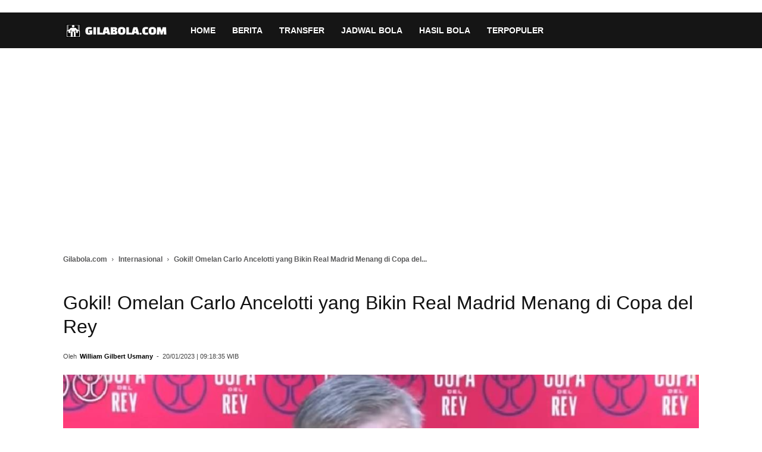

--- FILE ---
content_type: text/html; charset=UTF-8
request_url: https://gilabola.com/internasional/gokil-omelan-carlo-ancelotti-yang-bikin-real-madrid-menang-di-copa-del-rey/
body_size: 18291
content:
<!DOCTYPE html><html lang="id-ID"><head><meta http-equiv="Content-Security-Policy" content="upgrade-insecure-requests"><meta charset="UTF-8" /><meta name="viewport" content="width=device-width, initial-scale=1.0"><title>Gokil! Omelan Carlo Ancelotti yang Bikin Real Madrid Menang di Copa del Rey</title><meta name="google-site-verification" content="FmxEUQwPY48NE8hpIuTvW5ZSY6Ba4cQoICzs8uM0c6s" /><meta name="p:domain_verify" content="c07abaec0923e31184ef606f03cd731b"/><link rel="preload" as="image" href="https://gilabola.com/wp-content/uploads/2023/01/Konferensi-Pers-Carlo-Ancelotti-Usai-Real-Madrid-Menang-Atas-Villarreal.jpg" fetchpriority="high"><meta property="og:image" content="https://gilabola.com/wp-content/uploads/2023/01/Konferensi-Pers-Carlo-Ancelotti-Usai-Real-Madrid-Menang-Atas-Villarreal.jpg" /><link rel="icon" type="image/png" href="https://gilabola.com/wp-content/uploads/2026/01/Gilabola-Icon.png"><link rel="apple-touch-icon-precomposed" sizes="76x76" href="https://gilabola.com/wp-content/uploads/2024/12/gilabola-76x76-1.png"/><link rel="apple-touch-icon-precomposed" sizes="120x120" href="https://gilabola.com/wp-content/uploads/2024/12/gilabola-120x120-1.png"/><link rel="apple-touch-icon-precomposed" sizes="152x152" href="https://gilabola.com/wp-content/uploads/2024/12/gilabola-152x152-1.png"/><link rel="apple-touch-icon-precomposed" sizes="114x114" href="https://gilabola.com/wp-content/uploads/2024/12/gilabola-114x114-1.png"/><link rel="apple-touch-icon-precomposed" sizes="144x144" href="https://gilabola.com/wp-content/uploads/2024/12/gilabola-144x144-1.png"/><meta name="description" content="Gila Bola - Keberhasilan Real Madrid bisa mengatasi 16 besar Copa del Rey rupanya karena Carlo Ancelotti marah-marah dulu. Don Carlo puas ocehannya bisa"/><meta name="robots" content="max-snippet:-1, max-image-preview:large, max-video-preview:-1"/><meta property="og:locale" content="id_ID" /><meta property="og:type" content="article" /><meta property="og:title" content="Gokil! Omelan Carlo Ancelotti yang Bikin Real Madrid Menang di Copa del Rey" /><meta property="og:description" content="Gila Bola - Keberhasilan Real Madrid bisa mengatasi 16 besar Copa del Rey rupanya karena Carlo Ancelotti marah-marah dulu. Don Carlo puas ocehannya bisa" /><meta property="og:site_name" content="Gilabola.com" /><meta property="article:publisher" content="https://www.facebook.com/gilabolacom/" /><meta property="article:author" content="https://www.facebook.com/willigilbert/" /><meta property="article:tag" content="Carlo Ancelotti" /><meta property="article:tag" content="Copa del Rey" /><meta property="article:tag" content="Real Madrid" /><meta property="article:tag" content="Villarreal" /><meta property="article:section" content="Internasional" /><meta property="article:published_time" content="2023-01-20T09:18:35+07:00" /><meta property="fb:app_id" content="264887303905874" /><meta property="og:image" content="https://gilabola.com/wp-content/uploads/2023/01/Konferensi-Pers-Carlo-Ancelotti-Usai-Real-Madrid-Menang-Atas-Villarreal.jpg" /><meta property="og:image:secure_url" content="https://gilabola.com/wp-content/uploads/2023/01/Konferensi-Pers-Carlo-Ancelotti-Usai-Real-Madrid-Menang-Atas-Villarreal.jpg" /><meta property="og:image:width" content="1200" /><meta property="og:image:height" content="700" /><meta name="twitter:card" content="summary_large_image" /><meta name="twitter:description" content="Gila Bola - Keberhasilan Real Madrid bisa mengatasi 16 besar Copa del Rey rupanya karena Carlo Ancelotti marah-marah dulu. Don Carlo puas ocehannya bisa" /><meta name="twitter:title" content="Gokil! Omelan Carlo Ancelotti yang Bikin Real Madrid Menang di Copa del Rey" /><meta name="twitter:site" content="@gilabolacom" /><meta name="twitter:image" content="https://gilabola.com/wp-content/uploads/2023/01/Konferensi-Pers-Carlo-Ancelotti-Usai-Real-Madrid-Menang-Atas-Villarreal.jpg" /><meta name="twitter:creator" content="@WilliGilbert" /> <script type='application/ld+json' class='yoast-schema-graph yoast-schema-graph--main'>{"@context":"https://schema.org","@graph":[{"@type":"Organization","@id":"https://gilabola.com/#organization","name":"Gilabola.com","url":"https://gilabola.com/","sameAs":["https://www.facebook.com/gilabolacom/","https://www.instagram.com/gilabolacom/","https://www.linkedin.com/company/gilabola-com","https://www.youtube.com/channel/UCufyDuk3-ycb3u_dSOwD5hg","https://twitter.com/gilabolacom"],"logo":{"@type":"ImageObject","@id":"https://gilabola.com/#logo","inLanguage":"id-ID","url":"https://gilabola.com/wp-content/uploads/2024/08/gilabolacom-600x60-1.png","width":600,"height":60,"caption":"Gilabola.com"},"image":{"@id":"https://gilabola.com/#logo"}},{"@type":"WebSite","@id":"https://gilabola.com/#website","url":"https://gilabola.com/","name":"Gilabola.com","inLanguage":"id-ID","description":"Berita Bola Terbaru Hari Ini, Jadwal, Prediksi dan Hasil Pertandingan","publisher":{"@id":"https://gilabola.com/#organization"}},{"@type":"ImageObject","@id":"https://gilabola.com/internasional/gokil-omelan-carlo-ancelotti-yang-bikin-real-madrid-menang-di-copa-del-rey/#primaryimage","inLanguage":"id-ID","url":"https://gilabola.com/wp-content/uploads/2023/01/Konferensi-Pers-Carlo-Ancelotti-Usai-Real-Madrid-Menang-Atas-Villarreal.jpg","width":1200,"height":700,"caption":"Gokil! Omelan Carlo Ancelotti yang Bikin Real Madrid Menang di Copa del Rey"},{"@type":"WebPage","@id":"https://gilabola.com/internasional/gokil-omelan-carlo-ancelotti-yang-bikin-real-madrid-menang-di-copa-del-rey/#webpage","url":"https://gilabola.com/internasional/gokil-omelan-carlo-ancelotti-yang-bikin-real-madrid-menang-di-copa-del-rey/","name":"Gokil! Omelan Carlo Ancelotti yang Bikin Real Madrid Menang di Copa del Rey","isPartOf":{"@id":"https://gilabola.com/#website"},"inLanguage":"id-ID","primaryImageOfPage":{"@id":"https://gilabola.com/internasional/gokil-omelan-carlo-ancelotti-yang-bikin-real-madrid-menang-di-copa-del-rey/#primaryimage"},"datePublished":"2023-01-20T09:18:35+07:00","dateModified":"2023-01-20T09:18:35+07:00","description":"Gila Bola - Keberhasilan Real Madrid bisa mengatasi 16 besar Copa del Rey rupanya karena Carlo Ancelotti marah-marah dulu. Don Carlo puas ocehannya bisa","breadcrumb":{"@id":"https://gilabola.com/internasional/gokil-omelan-carlo-ancelotti-yang-bikin-real-madrid-menang-di-copa-del-rey/#breadcrumb"},"potentialAction":[{"@type":"ReadAction","target":["https://gilabola.com/internasional/gokil-omelan-carlo-ancelotti-yang-bikin-real-madrid-menang-di-copa-del-rey/"]}]},{"@type":"BreadcrumbList","@id":"https://gilabola.com/internasional/gokil-omelan-carlo-ancelotti-yang-bikin-real-madrid-menang-di-copa-del-rey/#breadcrumb","itemListElement":[{"@type":"ListItem","position":1,"item":{"@type":"WebPage","@id":"https://gilabola.com/","url":"https://gilabola.com/","name":"Home"}},{"@type":"ListItem","position":2,"item":{"@type":"WebPage","@id":"https://gilabola.com/internasional/","url":"https://gilabola.com/internasional/","name":"Internasional"}},{"@type":"ListItem","position":3,"item":{"@type":"WebPage","@id":"https://gilabola.com/internasional/gokil-omelan-carlo-ancelotti-yang-bikin-real-madrid-menang-di-copa-del-rey/","url":"https://gilabola.com/internasional/gokil-omelan-carlo-ancelotti-yang-bikin-real-madrid-menang-di-copa-del-rey/","name":"Gokil! Omelan Carlo Ancelotti yang Bikin Real Madrid Menang di Copa del Rey"}}]},{"@type":"NewsArticle","@id":"https://gilabola.com/internasional/gokil-omelan-carlo-ancelotti-yang-bikin-real-madrid-menang-di-copa-del-rey/#article","isPartOf":{"@id":"https://gilabola.com/internasional/gokil-omelan-carlo-ancelotti-yang-bikin-real-madrid-menang-di-copa-del-rey/#webpage"},"author":{"@id":"https://gilabola.com/#/schema/person/3649c8ed23acc03e158ba631d3c60fc4"},"headline":"Gokil! Omelan Carlo Ancelotti yang Bikin Real Madrid Menang di Copa del Rey","datePublished":"2023-01-20T09:18:35+07:00","dateModified":"2023-01-20T09:18:35+07:00","commentCount":0,"mainEntityOfPage":{"@id":"https://gilabola.com/internasional/gokil-omelan-carlo-ancelotti-yang-bikin-real-madrid-menang-di-copa-del-rey/#webpage"},"publisher":{"@id":"https://gilabola.com/#organization"},"image":{"@id":"https://gilabola.com/internasional/gokil-omelan-carlo-ancelotti-yang-bikin-real-madrid-menang-di-copa-del-rey/#primaryimage"},"keywords":"Carlo Ancelotti,Copa del Rey,Real Madrid,Villarreal","articleSection":"Internasional","inLanguage":"id-ID","copyrightYear":"2023","copyrightHolder":{"@id":"https://gilabola.com/#organization"}},{"@type":["Person"],"@id":"https://gilabola.com/#/schema/person/3649c8ed23acc03e158ba631d3c60fc4","name":"William Gilbert Usmany","image":{"@type":"ImageObject","@id":"https://gilabola.com/#authorlogo","inLanguage":"id-ID","url":"https://secure.gravatar.com/avatar/aa90d78de21765b6ceb9b8e92e30f35a?s=96&d=mm&r=g","caption":"William Gilbert Usmany"},"description":"William Gilbert Usmany adalah seorang jurnalis yang telah berpengalaman lebih dari 12 tahun di bidang jurnalisme dengan spesialisasi dalam sepak bola Eropa. Karya jurnalistiknya seringkali memberikan pandangan yang mendalam serta memiliki kemampuan untuk mengambil sudut pandang yang berbeda dalam melihat sebuah pertandingan.","sameAs":["https://www.facebook.com/willigilbert/","https://www.instagram.com/williamgilbertusmany/","https://www.linkedin.com/in/williamgilbertusmany20/","https://twitter.com/https://twitter.com/WilliGilbert"]}]}</script> <link rel="alternate" type="application/rss+xml" title="Gilabola.com &raquo; Feed" href="https://gilabola.com/feed/" /><link rel="alternate" type="application/rss+xml" title="Gilabola.com &raquo; Umpan Komentar" href="https://gilabola.com/comments/feed/" /><link rel="canonical" href="https://gilabola.com/internasional/gokil-omelan-carlo-ancelotti-yang-bikin-real-madrid-menang-di-copa-del-rey/" /><link rel='stylesheet' id='td-theme-css'  href='https://gilabola.com/wp-content/cache/autoptimize/css/autoptimize_single_a78f53478c03d5eb6bae0810d2b274c6.css' type='text/css' media='all' /><link rel='stylesheet' id='td-theme-demo-style-css'  href='https://gilabola.com/wp-content/cache/autoptimize/css/autoptimize_single_8fe9513c8bc326ec17907e75dba9b67a.css' type='text/css' media='all' /> <script defer type='text/javascript' src='https://gilabola.com/wp-content/cache/autoptimize/js/autoptimize_single_49edccea2e7ba985cadc9ba0531cbed1.js' id="jquery-core-js"></script> <script defer type='text/javascript' src='https://gilabola.com/wp-includes/js/jquery/jquery-migrate.min.js' id="jquery-migrate-js"></script> <link rel='shortlink' href='https://gilabola.com/?p=932074' /><link rel="alternate" type="application/json+oembed" href="https://gilabola.com/wp-json/oembed/1.0/embed?url=https%3A%2F%2Fgilabola.com%2Finternasional%2Fgokil-omelan-carlo-ancelotti-yang-bikin-real-madrid-menang-di-copa-del-rey%2F" /><link rel="alternate" type="text/xml+oembed" href="https://gilabola.com/wp-json/oembed/1.0/embed?url=https%3A%2F%2Fgilabola.com%2Finternasional%2Fgokil-omelan-carlo-ancelotti-yang-bikin-real-madrid-menang-di-copa-del-rey%2F&#038;format=xml" /> <!--[if lt IE 9]><script src="https://cdnjs.cloudflare.com/ajax/libs/html5shiv/3.7.3/html5shiv.js"></script><![endif]--><link rel="manifest" href="/manifest.json"><meta name="theme-color" content="#cc0000"><link rel="amphtml" href="https://gilabola.com/internasional/gokil-omelan-carlo-ancelotti-yang-bikin-real-madrid-menang-di-copa-del-rey/amp/">  <script defer src="[data-uri]"></script> <style>.td-header-wrap .black-menu .sf-menu>.current-menu-item>a,.td-header-wrap .black-menu .sf-menu>.current-menu-ancestor>a,.td-header-wrap .black-menu .sf-menu>.current-category-ancestor>a,.td-header-wrap .black-menu .sf-menu>li>a:hover,.td-header-wrap .black-menu .sf-menu>.sfHover>a,.td-header-style-12 .td-header-menu-wrap-full,.sf-menu>.current-menu-item>a:after,.sf-menu>.current-menu-ancestor>a:after,.sf-menu>.current-category-ancestor>a:after,.sf-menu>li:hover>a:after,.sf-menu>.sfHover>a:after,.td-header-style-12 .td-affix,.header-search-wrap .td-drop-down-search:after,.header-search-wrap .td-drop-down-search .btn:hover,input[type=submit]:hover,.td-read-more a,.td-post-category:hover,.td-grid-style-1.td-hover-1 .td-big-grid-post:hover .td-post-category,.td-grid-style-5.td-hover-1 .td-big-grid-post:hover .td-post-category,.td_top_authors .td-active .td-author-post-count,.td_top_authors .td-active .td-author-comments-count,.td_top_authors .td_mod_wrap:hover .td-author-post-count,.td_top_authors .td_mod_wrap:hover .td-author-comments-count,.td-404-sub-sub-title a:hover,.td-search-form-widget .wpb_button:hover,.td-rating-bar-wrap div,.td_category_template_3 .td-current-sub-category,.dropcap,.td_wrapper_video_playlist .td_video_controls_playlist_wrapper,.wpb_default,.wpb_default:hover,.td-left-smart-list:hover,.td-right-smart-list:hover,.woocommerce-checkout .woocommerce input.button:hover,.woocommerce-page .woocommerce a.button:hover,.woocommerce-account div.woocommerce .button:hover,#bbpress-forums button:hover,.bbp_widget_login .button:hover,.td-footer-wrapper .td-post-category,.td-footer-wrapper .widget_product_search input[type=submit]:hover,.woocommerce .product a.button:hover,.woocommerce .product #respond input#submit:hover,.woocommerce .checkout input#place_order:hover,.woocommerce .woocommerce.widget .button:hover,.single-product .product .summary .cart .button:hover,.woocommerce-cart .woocommerce table.cart .button:hover,.woocommerce-cart .woocommerce .shipping-calculator-form .button:hover,.td-next-prev-wrap a:hover,.td-load-more-wrap a:hover,.td-post-small-box a:hover,.page-nav .current,.page-nav:first-child>div,.td_category_template_8 .td-category-header .td-category a.td-current-sub-category,.td_category_template_4 .td-category-siblings .td-category a:hover,#bbpress-forums .bbp-pagination .current,#bbpress-forums #bbp-single-user-details #bbp-user-navigation li.current a,.td-theme-slider:hover .slide-meta-cat a,a.vc_btn-black:hover,.td-trending-now-wrapper:hover .td-trending-now-title,.td-scroll-up,.td-smart-list-button:hover,.td-weather-information:before,.td-weather-week:before,.td_block_exchange .td-exchange-header:before,.td_block_big_grid_9.td-grid-style-1 .td-post-category,.td_block_big_grid_9.td-grid-style-5 .td-post-category,.td-grid-style-6.td-hover-1 .td-module-thumb:after,.td-pulldown-syle-2 .td-subcat-dropdown ul:after,.td_block_template_9 .td-block-title:after,.td_block_template_15 .td-block-title:before,div.wpforms-container .wpforms-form div.wpforms-submit-container button[type=submit]{background-color:#3e4ea8}.td_block_template_4 .td-related-title .td-cur-simple-item:before{border-color:#3e4ea8 transparent transparent !important}.woocommerce .woocommerce-message .button:hover,.woocommerce .woocommerce-error .button:hover,.woocommerce .woocommerce-info .button:hover{background-color:#3e4ea8 !important}.td_block_template_4 .td-related-title .td-cur-simple-item,.td_block_template_3 .td-related-title .td-cur-simple-item,.td_block_template_9 .td-related-title:after{background-color:#3e4ea8}.woocommerce .product .onsale,.woocommerce.widget .ui-slider .ui-slider-handle{background:none #3e4ea8}.woocommerce.widget.widget_layered_nav_filters ul li a{background:none repeat scroll 0 0 #3e4ea8 !important}a,cite a:hover,.td_mega_menu_sub_cats .cur-sub-cat,.td-mega-span h3 a:hover,.td_mod_mega_menu:hover .entry-title a,.header-search-wrap .result-msg a:hover,.td-header-top-menu .td-drop-down-search .td_module_wrap:hover .entry-title a,.td-header-top-menu .td-icon-search:hover,.td-header-wrap .result-msg a:hover,.top-header-menu li a:hover,.top-header-menu .current-menu-item>a,.top-header-menu .current-menu-ancestor>a,.top-header-menu .current-category-ancestor>a,.td-social-icon-wrap>a:hover,.td-header-sp-top-widget .td-social-icon-wrap a:hover,.td-page-content blockquote p,.td-post-content blockquote p,.mce-content-body blockquote p,.comment-content blockquote p,.wpb_text_column blockquote p,.td_block_text_with_title blockquote p,.td_module_wrap:hover .entry-title a,.td-subcat-filter .td-subcat-list a:hover,.td-subcat-filter .td-subcat-dropdown a:hover,.td_quote_on_blocks,.dropcap2,.dropcap3,.td_top_authors .td-active .td-authors-name a,.td_top_authors .td_mod_wrap:hover .td-authors-name a,.td-post-next-prev-content a:hover,.author-box-wrap .td-author-social a:hover,.td-author-name a:hover,.td-author-url a:hover,.td_mod_related_posts:hover h3>a,.td-post-template-11 .td-related-title .td-related-left:hover,.td-post-template-11 .td-related-title .td-related-right:hover,.td-post-template-11 .td-related-title .td-cur-simple-item,.td-post-template-11 .td_block_related_posts .td-next-prev-wrap a:hover,.comment-reply-link:hover,.logged-in-as a:hover,#cancel-comment-reply-link:hover,.td-search-query,.td-category-header .td-pulldown-category-filter-link:hover,.td-category-siblings .td-subcat-dropdown a:hover,.td-category-siblings .td-subcat-dropdown a.td-current-sub-category,.widget a:hover,.td_wp_recentcomments a:hover,.archive .widget_archive .current,.archive .widget_archive .current a,.widget_calendar tfoot a:hover,.woocommerce a.added_to_cart:hover,.woocommerce-account .woocommerce-MyAccount-navigation a:hover,#bbpress-forums li.bbp-header .bbp-reply-content span a:hover,#bbpress-forums .bbp-forum-freshness a:hover,#bbpress-forums .bbp-topic-freshness a:hover,#bbpress-forums .bbp-forums-list li a:hover,#bbpress-forums .bbp-forum-title:hover,#bbpress-forums .bbp-topic-permalink:hover,#bbpress-forums .bbp-topic-started-by a:hover,#bbpress-forums .bbp-topic-started-in a:hover,#bbpress-forums .bbp-body .super-sticky li.bbp-topic-title .bbp-topic-permalink,#bbpress-forums .bbp-body .sticky li.bbp-topic-title .bbp-topic-permalink,.widget_display_replies .bbp-author-name,.widget_display_topics .bbp-author-name,.footer-text-wrap .footer-email-wrap a,.td-subfooter-menu li a:hover,.footer-social-wrap a:hover,a.vc_btn-black:hover,.td-smart-list-dropdown-wrap .td-smart-list-button:hover,.td_module_17 .td-read-more a:hover,.td_module_18 .td-read-more a:hover,.td_module_19 .td-post-author-name a:hover,.td-instagram-user a,.td-pulldown-syle-2 .td-subcat-dropdown:hover .td-subcat-more span,.td-pulldown-syle-2 .td-subcat-dropdown:hover .td-subcat-more i,.td-pulldown-syle-3 .td-subcat-dropdown:hover .td-subcat-more span,.td-pulldown-syle-3 .td-subcat-dropdown:hover .td-subcat-more i,.td-block-title-wrap .td-wrapper-pulldown-filter .td-pulldown-filter-display-option:hover,.td-block-title-wrap .td-wrapper-pulldown-filter .td-pulldown-filter-display-option:hover i,.td-block-title-wrap .td-wrapper-pulldown-filter .td-pulldown-filter-link:hover,.td-block-title-wrap .td-wrapper-pulldown-filter .td-pulldown-filter-item .td-cur-simple-item,.td_block_template_2 .td-related-title .td-cur-simple-item,.td_block_template_5 .td-related-title .td-cur-simple-item,.td_block_template_6 .td-related-title .td-cur-simple-item,.td_block_template_7 .td-related-title .td-cur-simple-item,.td_block_template_8 .td-related-title .td-cur-simple-item,.td_block_template_9 .td-related-title .td-cur-simple-item,.td_block_template_10 .td-related-title .td-cur-simple-item,.td_block_template_11 .td-related-title .td-cur-simple-item,.td_block_template_12 .td-related-title .td-cur-simple-item,.td_block_template_13 .td-related-title .td-cur-simple-item,.td_block_template_14 .td-related-title .td-cur-simple-item,.td_block_template_15 .td-related-title .td-cur-simple-item,.td_block_template_16 .td-related-title .td-cur-simple-item,.td_block_template_17 .td-related-title .td-cur-simple-item,.td-theme-wrap .sf-menu ul .td-menu-item>a:hover,.td-theme-wrap .sf-menu ul .sfHover>a,.td-theme-wrap .sf-menu ul .current-menu-ancestor>a,.td-theme-wrap .sf-menu ul .current-category-ancestor>a,.td-theme-wrap .sf-menu ul .current-menu-item>a,.td_outlined_btn{color:#3e4ea8}a.vc_btn-black.vc_btn_square_outlined:hover,a.vc_btn-black.vc_btn_outlined:hover,.td-mega-menu-page .wpb_content_element ul li a:hover,.td-theme-wrap .td-aj-search-results .td_module_wrap:hover .entry-title a,.td-theme-wrap .header-search-wrap .result-msg a:hover{color:#3e4ea8 !important}.td-next-prev-wrap a:hover,.td-load-more-wrap a:hover,.td-post-small-box a:hover,.page-nav .current,.page-nav:first-child>div,.td_category_template_8 .td-category-header .td-category a.td-current-sub-category,.td_category_template_4 .td-category-siblings .td-category a:hover,#bbpress-forums .bbp-pagination .current,.post .td_quote_box,.page .td_quote_box,a.vc_btn-black:hover,.td_block_template_5 .td-block-title>*,.td_outlined_btn{border-color:#3e4ea8}.td_wrapper_video_playlist .td_video_currently_playing:after{border-color:#3e4ea8 !important}.header-search-wrap .td-drop-down-search:before{border-color:transparent transparent #3e4ea8}.block-title>span,.block-title>a,.block-title>label,.widgettitle,.widgettitle:after,.td-trending-now-title,.td-trending-now-wrapper:hover .td-trending-now-title,.wpb_tabs li.ui-tabs-active a,.wpb_tabs li:hover a,.vc_tta-container .vc_tta-color-grey.vc_tta-tabs-position-top.vc_tta-style-classic .vc_tta-tabs-container .vc_tta-tab.vc_active>a,.vc_tta-container .vc_tta-color-grey.vc_tta-tabs-position-top.vc_tta-style-classic .vc_tta-tabs-container .vc_tta-tab:hover>a,.td_block_template_1 .td-related-title .td-cur-simple-item,.woocommerce .product .products h2:not(.woocommerce-loop-product__title),.td-subcat-filter .td-subcat-dropdown:hover .td-subcat-more,.td_3D_btn,.td_shadow_btn,.td_default_btn,.td_round_btn,.td_outlined_btn:hover{background-color:#3e4ea8}.woocommerce div.product .woocommerce-tabs ul.tabs li.active{background-color:#3e4ea8 !important}.block-title,.td_block_template_1 .td-related-title,.wpb_tabs .wpb_tabs_nav,.vc_tta-container .vc_tta-color-grey.vc_tta-tabs-position-top.vc_tta-style-classic .vc_tta-tabs-container,.woocommerce div.product .woocommerce-tabs ul.tabs:before{border-color:#3e4ea8}.td_block_wrap .td-subcat-item a.td-cur-simple-item{color:#3e4ea8}.td-grid-style-4 .entry-title{background-color:rgba(62,78,168,.7)}.block-title>span,.block-title>span>a,.block-title>a,.block-title>label,.widgettitle,.widgettitle:after,.td-trending-now-title,.td-trending-now-wrapper:hover .td-trending-now-title,.wpb_tabs li.ui-tabs-active a,.wpb_tabs li:hover a,.vc_tta-container .vc_tta-color-grey.vc_tta-tabs-position-top.vc_tta-style-classic .vc_tta-tabs-container .vc_tta-tab.vc_active>a,.vc_tta-container .vc_tta-color-grey.vc_tta-tabs-position-top.vc_tta-style-classic .vc_tta-tabs-container .vc_tta-tab:hover>a,.td_block_template_1 .td-related-title .td-cur-simple-item,.woocommerce .product .products h2:not(.woocommerce-loop-product__title),.td-subcat-filter .td-subcat-dropdown:hover .td-subcat-more,.td-weather-information:before,.td-weather-week:before,.td_block_exchange .td-exchange-header:before,.td-theme-wrap .td_block_template_3 .td-block-title>*,.td-theme-wrap .td_block_template_4 .td-block-title>*,.td-theme-wrap .td_block_template_7 .td-block-title>*,.td-theme-wrap .td_block_template_9 .td-block-title:after,.td-theme-wrap .td_block_template_10 .td-block-title:before,.td-theme-wrap .td_block_template_11 .td-block-title:before,.td-theme-wrap .td_block_template_11 .td-block-title:after,.td-theme-wrap .td_block_template_14 .td-block-title,.td-theme-wrap .td_block_template_15 .td-block-title:before,.td-theme-wrap .td_block_template_17 .td-block-title:before{background-color:#222}.woocommerce div.product .woocommerce-tabs ul.tabs li.active{background-color:#222 !important}.block-title,.td_block_template_1 .td-related-title,.wpb_tabs .wpb_tabs_nav,.vc_tta-container .vc_tta-color-grey.vc_tta-tabs-position-top.vc_tta-style-classic .vc_tta-tabs-container,.woocommerce div.product .woocommerce-tabs ul.tabs:before,.td-theme-wrap .td_block_template_5 .td-block-title>*,.td-theme-wrap .td_block_template_17 .td-block-title,.td-theme-wrap .td_block_template_17 .td-block-title:before{border-color:#222}.td-theme-wrap .td_block_template_4 .td-block-title>*:before,.td-theme-wrap .td_block_template_17 .td-block-title:after{border-color:#222 transparent transparent}.td-theme-wrap .td_block_template_4 .td-related-title .td-cur-simple-item:before{border-color:#222 transparent transparent !important}.td-header-wrap .td-header-top-menu-full,.td-header-wrap .top-header-menu .sub-menu{background-color:#2e7d32}.td-header-style-8 .td-header-top-menu-full{background-color:transparent}.td-header-style-8 .td-header-top-menu-full .td-header-top-menu{background-color:#2e7d32;padding-left:15px;padding-right:15px}.td-header-wrap .td-header-top-menu-full .td-header-top-menu,.td-header-wrap .td-header-top-menu-full{border-bottom:none}.td-header-top-menu,.td-header-top-menu a,.td-header-wrap .td-header-top-menu-full .td-header-top-menu,.td-header-wrap .td-header-top-menu-full a,.td-header-style-8 .td-header-top-menu,.td-header-style-8 .td-header-top-menu a,.td-header-top-menu .td-drop-down-search .entry-title a{color:#fff}.top-header-menu .current-menu-item>a,.top-header-menu .current-menu-ancestor>a,.top-header-menu .current-category-ancestor>a,.top-header-menu li a:hover,.td-header-sp-top-widget .td-icon-search:hover{color:#000}.td-header-wrap .td-header-sp-top-widget .td-icon-font,.td-header-style-7 .td-header-top-menu .td-social-icon-wrap .td-icon-font{color:#fff}.td-header-wrap .td-header-sp-top-widget i.td-icon-font:hover{color:#000}.sf-menu>.current-menu-item>a:after,.sf-menu>.current-menu-ancestor>a:after,.sf-menu>.current-category-ancestor>a:after,.sf-menu>li:hover>a:after,.sf-menu>.sfHover>a:after,.td_block_mega_menu .td-next-prev-wrap a:hover,.td-mega-span .td-post-category:hover,.td-header-wrap .black-menu .sf-menu>li>a:hover,.td-header-wrap .black-menu .sf-menu>.current-menu-ancestor>a,.td-header-wrap .black-menu .sf-menu>.sfHover>a,.header-search-wrap .td-drop-down-search:after,.header-search-wrap .td-drop-down-search .btn:hover,.td-header-wrap .black-menu .sf-menu>.current-menu-item>a,.td-header-wrap .black-menu .sf-menu>.current-menu-ancestor>a,.td-header-wrap .black-menu .sf-menu>.current-category-ancestor>a{background-color:#b71319}.td_block_mega_menu .td-next-prev-wrap a:hover{border-color:#b71319}.header-search-wrap .td-drop-down-search:before{border-color:transparent transparent #b71319}.td_mega_menu_sub_cats .cur-sub-cat,.td_mod_mega_menu:hover .entry-title a,.td-theme-wrap .sf-menu ul .td-menu-item>a:hover,.td-theme-wrap .sf-menu ul .sfHover>a,.td-theme-wrap .sf-menu ul .current-menu-ancestor>a,.td-theme-wrap .sf-menu ul .current-category-ancestor>a,.td-theme-wrap .sf-menu ul .current-menu-item>a{color:#b71319}.td-footer-wrapper:before{background-image:url('https://gilabola.com/wp-content/uploads/2023/09/background-footer.png')}.td-footer-wrapper:before{background-repeat:repeat}.td-footer-wrapper:before{background-size:contain}.td-footer-wrapper:before{opacity:1}ul.sf-menu>.td-menu-item>a,.td-theme-wrap .td-header-menu-social{text-transform:none}.entry-crumbs a,.entry-crumbs span,#bbpress-forums .bbp-breadcrumb a,#bbpress-forums .bbp-breadcrumb .bbp-breadcrumb-current{font-size:12px;font-weight:700}</style> <script defer data-type="lazy" data-src="https://www.googletagmanager.com/gtag/js?id=G-9W3VTH23ZG"></script> <script defer src="[data-uri]"></script><link rel="icon" href="https://gilabola.com/wp-content/uploads/2023/07/cropped-gilabola-512x512-1-1-32x32.png" sizes="32x32" /><link rel="icon" href="https://gilabola.com/wp-content/uploads/2023/07/cropped-gilabola-512x512-1-1-192x192.png" sizes="192x192" /><link rel="apple-touch-icon" href="https://gilabola.com/wp-content/uploads/2023/07/cropped-gilabola-512x512-1-1-180x180.png" /><meta name="msapplication-TileImage" content="https://gilabola.com/wp-content/uploads/2023/07/cropped-gilabola-512x512-1-1-270x270.png" /><style>.td_module_wrap .td-module-thumb img{opacity:1 !important;visibility:visible !important;display:block !important;animation:none !important;max-width:100%;height:auto;object-fit:cover !important;background-color:#f0f0f0}.td-main-content-wrap{min-height:800px !important}.td-module-thumb{width:100px;height:70px;overflow:hidden}.listxyz{padding:8px;padding-left:0;border-bottom:1px solid #000}.listxyz a{color:#00f}.td-post-sub-title{font-weight:700}table{font-size:14px;margin-left:auto;margin-right:auto;border-collapse:collapse}table th{font-size:14px;font-weight:700;border:1px solid #999;padding:0 5px}table td{border:1px solid #999;padding:5px}.sf-with-ul{height:60px}.td-cat-list li{line-height:24px}.td-cat-label span{font-weight:600}.section-title a{display:inline-flex;align-items:center;gap:6px;font-weight:700;font-size:20px;color:#222;text-decoration:none}.list-tag{display:flex;flex-wrap:wrap;gap:10px;margin-top:10px}.awan-tag a{display:inline-block;padding:8px 14px;background:#f4f4f4;border-radius:8px;font-size:14px;color:#333;text-decoration:none;border:1px solid #ddd;transition:.2s ease;white-space:nowrap}.awan-tag a:hover{background:#e0e0e0;border-color:#bbb}.ad-wrapper-fixed{display:flex;justify-content:center;align-items:center;width:300px;height:250px;margin:15px auto;overflow:hidden;background-color:#f0f0f0;contain:strict}.iklan-atas-artikel{display:block;text-align:center;min-height:280px;margin-bottom:20px;background-color:#f9f9f9}@media (max-width:768px){.iklan-atas-artikel{min-height:250px}.td-main-content-wrap{min-height:500px !important}}.cta-kategori-box{background:#f9f9f9;border-left:5px solid #e31e24;padding:15px 20px;margin:30px 0;display:flex;align-items:center;border-radius:4px}.baca-juga-container{background:#fff;border:1px solid #eee;border-left:5px solid #333;padding:20px;margin:30px 0;border-radius:4px}.box-baca-bola a{color:#e31e24 !important;font-weight:600;font-size:16px}.td-featured-image-rec{aspect-ratio:1200/800;overflow:hidden}</style><link rel="preconnect" href="https://fonts.gstatic.com" crossorigin><link rel="preload" as="script" href="https://gilabola.com/wp-includes/js/jquery/jquery.js?ver=1.12.4-wp"><link rel="preload" as="script" href="https://gilabola.com/wp-includes/js/jquery/jquery-migrate.min.js?ver=1.4.1"></head><body data-rsssl=1 class="post-template-default single single-post postid-932074 single-format-standard gokil-omelan-carlo-ancelotti-yang-bikin-real-madrid-menang-di-copa-del-rey global-block-template-1 td-sport-stack td-full-layout"><div class="td-scroll-up"><i class="td-icon-menu-up"></i></div><div class="td-menu-background"></div><div id="td-mobile-nav"><div class="td-mobile-container"><div class="td-mobile-content"><div class="menu-main-menu-container"><ul id="menu-main-menu" class="td-mobile-main-menu"><li id="menu-item-1007098" class="menu-item menu-item-type-post_type menu-item-object-page menu-item-home menu-item-first menu-item-1007098"><a href="https://gilabola.com/">HOME</a></li><li id="menu-item-1061492" class="menu-item menu-item-type-custom menu-item-object-custom menu-item-has-children menu-item-1061492"><a href="https://gilabola.com/berita-terbaru/">BERITA<i class="td-icon-menu-right td-element-after"></i></a><ul class="sub-menu"><li id="menu-item-937997" class="menu-item menu-item-type-taxonomy menu-item-object-category current-post-ancestor current-menu-parent current-post-parent menu-item-937997"><a href="https://gilabola.com/internasional/">Internasional</a></li><li id="menu-item-937996" class="menu-item menu-item-type-taxonomy menu-item-object-category menu-item-937996"><a href="https://gilabola.com/inggris/">Liga Inggris</a></li><li id="menu-item-937998" class="menu-item menu-item-type-taxonomy menu-item-object-category menu-item-937998"><a href="https://gilabola.com/spanyol/">Liga Spanyol</a></li><li id="menu-item-937999" class="menu-item menu-item-type-taxonomy menu-item-object-category menu-item-937999"><a href="https://gilabola.com/italia/">Liga Italia</a></li><li id="menu-item-938002" class="menu-item menu-item-type-taxonomy menu-item-object-category menu-item-938002"><a href="https://gilabola.com/jerman/">Liga Jerman</a></li><li id="menu-item-1007448" class="menu-item menu-item-type-taxonomy menu-item-object-category menu-item-1007448"><a href="https://gilabola.com/liga-champions/">Liga Champions</a></li><li id="menu-item-1061494" class="menu-item menu-item-type-taxonomy menu-item-object-category menu-item-1061494"><a href="https://gilabola.com/indonesia/">Bola Indonesia</a></li><li id="menu-item-1019345" class="menu-item menu-item-type-taxonomy menu-item-object-category menu-item-1019345"><a href="https://gilabola.com/piala-dunia-fifa/">Piala Dunia</a></li><li id="menu-item-1007827" class="menu-item menu-item-type-taxonomy menu-item-object-category menu-item-1007827"><a href="https://gilabola.com/featured/">Featured</a></li></ul></li><li id="menu-item-1007317" class="menu-item menu-item-type-custom menu-item-object-custom menu-item-1007317"><a href="https://gilabola.com/tags/berita-transfer/">TRANSFER</a></li><li id="menu-item-1007287" class="menu-item menu-item-type-post_type menu-item-object-post menu-item-1007287"><a href="https://gilabola.com/internasional/jadwal-bola-malam-ini/">JADWAL BOLA</a></li><li id="menu-item-1061493" class="menu-item menu-item-type-post_type menu-item-object-post menu-item-1061493"><a href="https://gilabola.com/internasional/hasil-bola-tadi-malam-skor-akhir-semua-pertandingan-sepakbola/">HASIL BOLA</a></li><li id="menu-item-1061495" class="menu-item menu-item-type-custom menu-item-object-custom menu-item-has-children menu-item-1061495"><a href="#" target="_blank" rel="nofollow">TERPOPULER<i class="td-icon-menu-right td-element-after"></i></a><ul class="sub-menu"><li id="menu-item-1007450" class="menu-item menu-item-type-custom menu-item-object-custom menu-item-1007450"><a href="https://gilabola.com/tags/manchester-city/">Manchester City</a></li><li id="menu-item-1007451" class="menu-item menu-item-type-custom menu-item-object-custom menu-item-1007451"><a href="https://gilabola.com/tags/liverpool/">Liverpool</a></li><li id="menu-item-1007452" class="menu-item menu-item-type-custom menu-item-object-custom menu-item-1007452"><a href="https://gilabola.com/tags/manchester-united/">Manchester United</a></li><li id="menu-item-1007454" class="menu-item menu-item-type-custom menu-item-object-custom menu-item-1007454"><a href="https://gilabola.com/tags/arsenal/">Arsenal</a></li><li id="menu-item-1007455" class="menu-item menu-item-type-custom menu-item-object-custom menu-item-1007455"><a href="https://gilabola.com/tags/chelsea/">Chelsea</a></li><li id="menu-item-1007456" class="menu-item menu-item-type-custom menu-item-object-custom menu-item-1007456"><a href="https://gilabola.com/tags/real-madrid/">Real Madrid</a></li><li id="menu-item-1007457" class="menu-item menu-item-type-custom menu-item-object-custom menu-item-1007457"><a href="https://gilabola.com/tags/barcelona/">Barcelona</a></li><li id="menu-item-1007458" class="menu-item menu-item-type-custom menu-item-object-custom menu-item-1007458"><a href="https://gilabola.com/tags/juventus/">Juventus</a></li><li id="menu-item-1007459" class="menu-item menu-item-type-custom menu-item-object-custom menu-item-1007459"><a href="https://gilabola.com/tags/inter-milan/">Inter Milan</a></li><li id="menu-item-1007460" class="menu-item menu-item-type-custom menu-item-object-custom menu-item-1007460"><a href="https://gilabola.com/tags/ac-milan/">AC Milan</a></li></ul></li></ul></div></div></div></div>    <div id="td-outer-wrap" class="td-theme-wrap"><div class="td-header-wrap td-header-style-5"><div class="td-header-top-menu-full td-container-wrap"><div class="td-container td-header-row td-header-top-menu"></div></div><div class="td-header-menu-wrap-full td-container-wrap"><div class="td-header-menu-wrap td-header-menu-no-search"><div class="td-container td-header-row td-header-main-menu black-menu"><div id="td-header-menu" role="navigation"><div id="td-top-mobile-toggle"><a href="#"><i class="td-icon-font td-icon-mobile"></i></a></div><div class="td-main-menu-logo td-logo-in-menu"> <a class="td-mobile-logo td-sticky-mobile" href="https://gilabola.com/"> <img height="265" width="96" class="td-retina-data" data-retina="https://gilabola.com/wp-content/uploads/2023/11/gilabola-280x96-1.png" src="https://gilabola.com/wp-content/uploads/2023/11/gilabola-140x48-1.png" alt="Gilabola.com" title="Gilabola.com" /> </a> <a class="td-header-logo td-sticky-mobile" href="https://gilabola.com/"> <img height="533" width="180" class="td-retina-data" data-retina="https://gilabola.com/wp-content/uploads/2023/11/gilabola-544x180-1.png" src="https://gilabola.com/wp-content/uploads/2023/11/gilabola-272x90-1.png" alt="Gilabola.com" title="Gilabola.com"/> </a></div><div class="menu-main-menu-container"><ul id="menu-main-menu-1" class="sf-menu"><li class="menu-item menu-item-type-post_type menu-item-object-page menu-item-home menu-item-first td-menu-item td-normal-menu menu-item-1007098"><a href="https://gilabola.com/">HOME</a></li><li class="menu-item menu-item-type-custom menu-item-object-custom menu-item-has-children td-menu-item td-normal-menu menu-item-1061492"><a href="https://gilabola.com/berita-terbaru/">BERITA</a><ul class="sub-menu"><li class="menu-item menu-item-type-taxonomy menu-item-object-category current-post-ancestor current-menu-parent current-post-parent td-menu-item td-normal-menu menu-item-937997"><a href="https://gilabola.com/internasional/">Internasional</a></li><li class="menu-item menu-item-type-taxonomy menu-item-object-category td-menu-item td-normal-menu menu-item-937996"><a href="https://gilabola.com/inggris/">Liga Inggris</a></li><li class="menu-item menu-item-type-taxonomy menu-item-object-category td-menu-item td-normal-menu menu-item-937998"><a href="https://gilabola.com/spanyol/">Liga Spanyol</a></li><li class="menu-item menu-item-type-taxonomy menu-item-object-category td-menu-item td-normal-menu menu-item-937999"><a href="https://gilabola.com/italia/">Liga Italia</a></li><li class="menu-item menu-item-type-taxonomy menu-item-object-category td-menu-item td-normal-menu menu-item-938002"><a href="https://gilabola.com/jerman/">Liga Jerman</a></li><li class="menu-item menu-item-type-taxonomy menu-item-object-category td-menu-item td-normal-menu menu-item-1007448"><a href="https://gilabola.com/liga-champions/">Liga Champions</a></li><li class="menu-item menu-item-type-taxonomy menu-item-object-category td-menu-item td-normal-menu menu-item-1061494"><a href="https://gilabola.com/indonesia/">Bola Indonesia</a></li><li class="menu-item menu-item-type-taxonomy menu-item-object-category td-menu-item td-normal-menu menu-item-1019345"><a href="https://gilabola.com/piala-dunia-fifa/">Piala Dunia</a></li><li class="menu-item menu-item-type-taxonomy menu-item-object-category td-menu-item td-normal-menu menu-item-1007827"><a href="https://gilabola.com/featured/">Featured</a></li></ul></li><li class="menu-item menu-item-type-custom menu-item-object-custom td-menu-item td-normal-menu menu-item-1007317"><a href="https://gilabola.com/tags/berita-transfer/">TRANSFER</a></li><li class="menu-item menu-item-type-post_type menu-item-object-post td-menu-item td-normal-menu menu-item-1007287"><a href="https://gilabola.com/internasional/jadwal-bola-malam-ini/">JADWAL BOLA</a></li><li class="menu-item menu-item-type-post_type menu-item-object-post td-menu-item td-normal-menu menu-item-1061493"><a href="https://gilabola.com/internasional/hasil-bola-tadi-malam-skor-akhir-semua-pertandingan-sepakbola/">HASIL BOLA</a></li><li class="menu-item menu-item-type-custom menu-item-object-custom menu-item-has-children td-menu-item td-normal-menu menu-item-1061495"><a href="#" target="_blank" rel="nofollow">TERPOPULER</a><ul class="sub-menu"><li class="menu-item menu-item-type-custom menu-item-object-custom td-menu-item td-normal-menu menu-item-1007450"><a href="https://gilabola.com/tags/manchester-city/">Manchester City</a></li><li class="menu-item menu-item-type-custom menu-item-object-custom td-menu-item td-normal-menu menu-item-1007451"><a href="https://gilabola.com/tags/liverpool/">Liverpool</a></li><li class="menu-item menu-item-type-custom menu-item-object-custom td-menu-item td-normal-menu menu-item-1007452"><a href="https://gilabola.com/tags/manchester-united/">Manchester United</a></li><li class="menu-item menu-item-type-custom menu-item-object-custom td-menu-item td-normal-menu menu-item-1007454"><a href="https://gilabola.com/tags/arsenal/">Arsenal</a></li><li class="menu-item menu-item-type-custom menu-item-object-custom td-menu-item td-normal-menu menu-item-1007455"><a href="https://gilabola.com/tags/chelsea/">Chelsea</a></li><li class="menu-item menu-item-type-custom menu-item-object-custom td-menu-item td-normal-menu menu-item-1007456"><a href="https://gilabola.com/tags/real-madrid/">Real Madrid</a></li><li class="menu-item menu-item-type-custom menu-item-object-custom td-menu-item td-normal-menu menu-item-1007457"><a href="https://gilabola.com/tags/barcelona/">Barcelona</a></li><li class="menu-item menu-item-type-custom menu-item-object-custom td-menu-item td-normal-menu menu-item-1007458"><a href="https://gilabola.com/tags/juventus/">Juventus</a></li><li class="menu-item menu-item-type-custom menu-item-object-custom td-menu-item td-normal-menu menu-item-1007459"><a href="https://gilabola.com/tags/inter-milan/">Inter Milan</a></li><li class="menu-item menu-item-type-custom menu-item-object-custom td-menu-item td-normal-menu menu-item-1007460"><a href="https://gilabola.com/tags/ac-milan/">AC Milan</a></li></ul></li></ul></div></div><div class="td-search-wrapper"><div id="td-top-search"><div class="header-search-wrap"><div class="dropdown header-search"> <a id="td-header-search-button-mob" href="#" role="button" class="dropdown-toggle" data-toggle="dropdown"><i class="td-icon-search"></i></a></div></div></div></div></div></div></div><div class="td-header-header-full td-banner-wrap-full td-container-wrap"><div class="td-container-header td-header-row td-header-header"><div class="td-header-sp-recs"><div class="td-header-rec-wrap"><div class="td-a-rec td-a-rec-id-header  td_uid_1_69824ef7d1c16_rand td_block_template_1"><div class="iklan-atas-artikel"> <ins class="adsbygoogle"
 style="display:block"
 data-ad-client="ca-pub-1309124391539669"
 data-ad-slot="2455074960"
 data-ad-format="auto"
 data-full-width-responsive="true"></ins> <script>(adsbygoogle=window.adsbygoogle||[]).push({});</script> </div></div></div></div></div></div></div><div class="td-main-content-wrap td-container-wrap"><div class="td-container td-post-template-default"><div class="td-crumb-container"><div class="entry-crumbs"><span><a title="" class="entry-crumb" href="https://gilabola.com/">Gilabola.com</a></span> <i class="td-icon-right td-bread-sep"></i> <span><a title="Lihat semua di Internasional" class="entry-crumb" href="https://gilabola.com/internasional/">Internasional</a></span> <i class="td-icon-right td-bread-sep td-bred-no-url-last"></i> <span class="td-bred-no-url-last">Gokil! Omelan Carlo Ancelotti yang Bikin Real Madrid Menang di Copa del...</span></div></div><div class="td-pb-row"><div class="td-pb-span12 td-main-content" role="main"><div class="td-ss-main-content"><article id="post-932074" class=""  ><div class="td-post-header"><header class="td-post-title"><h1 class="entry-title">Gokil! Omelan Carlo Ancelotti yang Bikin Real Madrid Menang di Copa del Rey</h1><div class="td-module-meta-info"><div class="td-post-author-name"><div class="td-author-by">Oleh</div> <a href="https://gilabola.com/author/william/">William Gilbert Usmany</a><div class="td-author-line"> -</div></div> <span class="td-post-date td-post-date-no-dot">20/01/2023 | 09:18:35 WIB</span></div></header></div><div class="td-post-content"><div class="td-featured-image-rec"><div class="td-post-featured-image"><img width="1068" height="623" fetchpriority="high" loading="eager" class="entry-thumb" src="https://gilabola.com/wp-content/uploads/2023/01/Konferensi-Pers-Carlo-Ancelotti-Usai-Real-Madrid-Menang-Atas-Villarreal-1068x623.jpg" srcset="https://gilabola.com/wp-content/uploads/2023/01/Konferensi-Pers-Carlo-Ancelotti-Usai-Real-Madrid-Menang-Atas-Villarreal-1068x623.jpg 1068w, https://gilabola.com/wp-content/uploads/2023/01/Konferensi-Pers-Carlo-Ancelotti-Usai-Real-Madrid-Menang-Atas-Villarreal-300x175.jpg 300w, https://gilabola.com/wp-content/uploads/2023/01/Konferensi-Pers-Carlo-Ancelotti-Usai-Real-Madrid-Menang-Atas-Villarreal-1024x597.jpg 1024w, https://gilabola.com/wp-content/uploads/2023/01/Konferensi-Pers-Carlo-Ancelotti-Usai-Real-Madrid-Menang-Atas-Villarreal-768x448.jpg 768w, https://gilabola.com/wp-content/uploads/2023/01/Konferensi-Pers-Carlo-Ancelotti-Usai-Real-Madrid-Menang-Atas-Villarreal-696x406.jpg 696w, https://gilabola.com/wp-content/uploads/2023/01/Konferensi-Pers-Carlo-Ancelotti-Usai-Real-Madrid-Menang-Atas-Villarreal-720x420.jpg 720w, https://gilabola.com/wp-content/uploads/2023/01/Konferensi-Pers-Carlo-Ancelotti-Usai-Real-Madrid-Menang-Atas-Villarreal.jpg 1200w" sizes="(max-width: 1068px) 100vw, 1068px" alt="Gokil! Omelan Carlo Ancelotti yang Bikin Real Madrid Menang di Copa del Rey" title="Konferensi Pers Carlo Ancelotti Usai Real Madrid Menang Atas Villarreal"/></div></a></div><p><b>Gila Bola</b> &#8211; Keberhasilan <a href="https://gilabola.com/tags/real-madrid/">Real Madrid</a> bisa mengatasi 16 besar<a href="https://gilabola.com/tags/copa-del-rey/"> Copa del Rey</a> rupanya karena<a href="https://gilabola.com/tags/carlo-ancelotti/"> Carlo Ancelotti</a> marah-marah dulu. Don Carlo puas ocehannya bisa direspons pemain.</p><p>Los Blancos nyaris tersingkir di turnamen Spanyol tersebut. Pasalnya, El Real tertinggal lebih dulu. Namun pada akhirnya mereka bisa menyelesaikan pertandingan di Copa del Rey dengan skor 2-3 atas tuan rumah Villarreal, Jumat (20/1) dini hari WIB.</p><div class="td-a-rec td-a-rec-id-content_inline  td_uid_2_69824ef7d2cb4_rand td_block_template_1"> <ins class="adsbygoogle"
 style="display:block"
 data-ad-client="ca-pub-1309124391539669"
 data-ad-slot="6288423514"
 data-ad-format="auto"
 data-full-width-responsive="true"></ins> <script>(adsbygoogle=window.adsbygoogle||[]).push({});</script></div><p>Kini kemenangan yang diraih membuat Real Madrid melangkah ke babak perempatfinal. Usai pertandingan, Carlo Ancelotti mengungkapkan dia harus marah dulu ke anak asuhnya agar raksasa Liga Spanyol bisa menangkan laga yang berlangsung di Estadio de la Ceramica.</p><h4><b>Carlo Ancelotti Perlu Semprot Pemain Dulu</b></h4><p>Usai kalah di Piala Super Spanyol Real Madrid nyaris kembali kehilangan gelar ketika bersua Villarreal. Tuan rumah mampu unggul dua gol di babak pertama. Namun El Real bangkit di paruh kedua dan meangkan pertandingan lewat gol-gol yang diciptakan Vinicius Junior, Eder Militao, dan Dani Ceballos.</p><div class="baca-juga-container"><div class="baca-juga-title"><b>BACA JUGA:</b></div><div><div class="listxyz"><a href="https://gilabola.com/internasional/skuad-lengkap-barcelona-di-markas-alba-siapa-yang-jadi-andalan/">Skuad Lengkap Barcelona di Markas Alba, Siapa Jadi Andalan?</a></div><div class="listxyz"><a href="https://gilabola.com/spanyol/real-madrid-dapat-angin-segar-tiga-pemain-bertahan-berpeluang-turun-lawan-los-che/">Real Madrid Dapat Angin Segar, Tiga Pemain Bertahan Berpeluang Turun Lawan Los Che</a></div><div class="listxyz"><a href="https://gilabola.com/jerman/leon-goretzka-kembali-jadi-rebutan-arsenal-diam-diam-siapkan-langkah-besar/">Leon Goretzka Kembali Jadi Rebutan, Arsenal Diam-Diam Siapkan Langkah Besar?</a></div></div></div><p>Tapi dibalik kemenangan ternyata ada omelan besar di ruang ganti dari Carlo Ancelotti. Dikutip dari <em>Sportsmax,</em> pelatih yang pernah membawa AC Milan juara Liga Champions mengatakan dia sangat marah ke pemain saat jeda laga.</p><p>Carlo Ancelotti menilai anak asuhnya tampil loyo dan meminta agar segera bangun. Dia juga menjelaskan jika bermain untuk Real Madrid tak boleh seperti itu.</p><h4><b>Puji Reaksi Pemain Real Madrid</b></h4><p>Real Madri akhirnya bisa menangkan pertandingan dan Carlo Ancelotti sangat puas dengan respons yang ditunjukkan oleh para pemainnya. Menurutnya, di babak kedua timnya menunjukkan kepribadian yang hebat untuk membalikkan keadaan.</p><div class='code-block code-block-4' style='margin: 8px 0; clear: both;'> <ins class="adsbygoogle"
 style="display:block; text-align:center;"
 data-ad-layout="in-article"
 data-ad-format="fluid"
 data-ad-client="ca-pub-1309124391539669"
 data-ad-slot="2374843631"></ins> <script>(adsbygoogle=window.adsbygoogle||[]).push({});</script></div><p>Don Carlo yang pernah memoles Everton juga puas karena di babak kedua ajang Copa del Rey pemain real Madrid lebih percaya diri. Tapi dia bilang yang lebih penting adalah tak menyerah sebelum peluit akhir pertandingan dibunyikan.</p><p>Sayangnya, raksasa Liga Spanyol kalah dalam penguasaan bola lawan Villarreal 53 banding 47 persen. Tapi bisa melepaskan 7 tembakan on target hadapi tim berjulukan Kapal Selam Kuning.</p><h4><b>Sudah Lama Tak Juarai Copa del Rey</b></h4><p>Ternyata Real Madrid sudah cukup lama tak memenangkan gelar Copa del Rey. Los Blancos terakhir kali menjuarai turnamen sepak bola kedua di Spanyol pada musim 2013/2014.</p><p>Pada saat itu, Los Blancos memenangkan gelar yang ke-19. Jika mampu menang, akan jadi trofi ke-20 El Real dan menjadi gelar kedua Carlo Ancelotti di ajang tersebut. Menariknya, yang terakhir kali diraih saat dipoles juga oleh pelatih sepak bola asal Italia.</p><div class="td-a-rec td-a-rec-id-content_bottom  td_uid_3_69824ef7d2e8a_rand td_block_template_1"><div class="td-all-devices"><b><p>Biar nggak ketinggalan update terkini, yuk follow kami di <a href="https://news.google.com/publications/CAAqJggKIiBDQklTRWdnTWFnNEtER2RwYkdGaWIyeGhMbU52YlNnQVAB?ceid=ID:id&oc=3" target="_blank" rel="noopener">Google News di sini</a>!</p></b></div></div><ul class="td-tags td-post-small-box clearfix"><li><span>TOPIK</span></li><li><a href="https://gilabola.com/tags/carlo-ancelotti/">Carlo Ancelotti</a></li><li><a href="https://gilabola.com/tags/copa-del-rey/">Copa del Rey</a></li><li><a href="https://gilabola.com/tags/real-madrid/">Real Madrid</a></li><li><a href="https://gilabola.com/tags/villarreal/">Villarreal</a></li></ul></div></article><footer><div class="td-block-row td-post-next-prev"><div class="td-block-span6 td-post-prev-post"><div class="td-post-next-prev-content"><span>Sebelumnya</span><a href="https://gilabola.com/inggris/tim-david-moyes-dan-pasukan-frank-lampard-berebut-keluar-dari-zona-degradasi/">Tim David Moyes dan Pasukan Frank Lampard Berebut Keluar dari Zona Degradasi</a></div></div><div class="td-next-prev-separator"></div><div class="td-block-span6 td-post-next-post"><div class="td-post-next-prev-content"><span>Selanjutnya</span><a href="https://gilabola.com/inggris/cabikan-burung-camar-bisa-membuat-leicester-city-menderita-lima-kekalahan-beruntun/">Cabikan Burung Camar Bisa Membuat Leicester City Menderita Lima Kekalahan Beruntun</a></div></div></div><div class="author-box-wrap"><a href="https://gilabola.com/author/william/"><img alt='' src='https://secure.gravatar.com/avatar/aa90d78de21765b6ceb9b8e92e30f35a?s=96&#038;d=mm&#038;r=g' srcset='https://secure.gravatar.com/avatar/aa90d78de21765b6ceb9b8e92e30f35a?s=192&#038;d=mm&#038;r=g 2x' class='avatar avatar-96 photo' height='96' width='96' /></a><div class="desc"><div class="td-author-name vcard author"><span class="fn"><a href="https://gilabola.com/author/william/">William Gilbert Usmany</a></span></div><div class="td-author-url"><a href="https://gilabola.com/author/william/">https://gilabola.com/author/william/</a></div><div class="td-author-description">William Gilbert Usmany adalah seorang jurnalis yang telah berpengalaman lebih dari 12 tahun di bidang jurnalisme dengan spesialisasi dalam sepak bola Eropa. Karya jurnalistiknya seringkali memberikan pandangan yang mendalam serta memiliki kemampuan untuk mengambil sudut pandang yang berbeda dalam melihat sebuah pertandingan.</div><div class="td-author-social"> <span class="td-social-icon-wrap"> <a target="_blank" href="https://www.facebook.com/willigilbert/" title="Facebook"> <i class="td-icon-font td-icon-facebook"></i> </a> </span> <span class="td-social-icon-wrap"> <a target="_blank" href="https://www.instagram.com/williamgilbertusmany/" title="Instagram"> <i class="td-icon-font td-icon-instagram"></i> </a> </span> <span class="td-social-icon-wrap"> <a target="_blank" href="https://www.linkedin.com/in/williamgilbertusmany20/" title="Linkedin"> <i class="td-icon-font td-icon-linkedin"></i> </a> </span> <span class="td-social-icon-wrap"> <a target="_blank" href="https://twitter.com/WilliGilbert" title="Twitter"> <i class="td-icon-font td-icon-twitter"></i> </a> </span></div><div class="clearfix"></div></div></div><div style="margin-bottom:10px;"><div class="listxyz"><b>BERITA LAINNYA:</b></div><div><div class="listxyz"> <a href="https://gilabola.com/jerman/segera-rampung-bayern-munchen-punya-amunisi-baru-musim-depan/"> Segera Rampung, Bayern Munchen Punya Amunisi Baru Musim Depan </a></div><div class="listxyz"> <a href="https://gilabola.com/spanyol/fran-garcia-ngambek-real-madrid-blokir-transfernya-ke-bournemouth/"> Fran García Ngambek! Real Madrid Blokir Transfernya ke Bournemouth </a></div><div class="listxyz"> <a href="https://gilabola.com/internasional/arteta-vs-rosenior-dan-pertaruhan-besar-di-semifinal-carabao-cup-prediksi-skor-akhir/"> Arteta vs Rosenior dan Pertaruhan Besar di Semifinal Carabao Cup, Prediksi Skor Akhir </a></div><div class="listxyz"> <a href="https://gilabola.com/internasional/arsenal-tunggu-kondisi-bukayo-saka-jelang-duel-krusial-lawan-the-blues-di-carabao-cup/"> Arsenal Tunggu Kondisi Bukayo Saka Jelang Duel Krusial Lawan The Blues di Carabao Cup </a></div><div class="listxyz"> <a href="https://gilabola.com/internasional/jadwal-carabao-cup-malam-ini/"> Jadwal Carabao Cup Malam Ini Musim 2025/2026 </a></div><div class="listxyz"> <a href="https://gilabola.com/liga-champions/borussia-dortmund-bakal-diuntungkan-transfer-ademola-lookman-ke-los-rojiblancos/"> Borussia Dortmund Bakal Diuntungkan Transfer Ademola Lookman ke Los Rojiblancos </a></div><div class="listxyz"> <a href="https://gilabola.com/piala-dunia-fifa/cedera-di-girona-ter-stegen-kemungkinan-absen-membela-jerman-di-piala-dunia/"> Cedera di Girona, Ter Stegen Kemungkinan Absen Membela Jerman di Piala Dunia </a></div><div class="listxyz"> <a href="https://gilabola.com/inggris/nasib-mohamed-salah-di-liverpool-bisa-seperti-griezmann-di-atleti/"> Nasib Mohamed Salah di Liverpool Bisa Seperti Griezmann di Atleti </a></div><div class="listxyz"> <a href="https://gilabola.com/internasional/jadwal-bola-malam-ini/"> Jadwal Bola Malam Ini, Siaran Langsung Sepak Bola di TV Hari Ini </a></div><div class="listxyz"> <a href="https://gilabola.com/spanyol/sudah-incar-dapat-gratisan-real-madrid-malah-ditinggal-upamecano/"> Sudah Incar Dapat Gratisan, Real Madrid Malah Ditinggal Upamecano </a></div><div class="listxyz"> <a href="https://gilabola.com/spanyol/barcelona-terancam-kehilangan-wonderkidnya-secara-gratis-negosiasi-gagal-total/"> Barcelona Terancam Kehilangan Wonderkidnya Secara Gratis, Negosiasi Gagal Total! </a></div><div class="listxyz"> <a href="https://gilabola.com/spanyol/isyarat-dari-istri-musim-terakhir-robert-lewandowski-bersama-barcelona/"> Isyarat dari Istri, Musim Terakhir Robert Lewandowski Bersama Barcelona? </a></div><div class="listxyz"> <a href="https://gilabola.com/inggris/deadline-day-transfer-premier-league-paling-sepi-hanya-tujuh-transfer-terjadi/"> Deadline Day Transfer Premier League Paling Sepi, Hanya Tujuh Transfer Terjadi! </a></div><div class="listxyz"> <a href="https://gilabola.com/inggris/sunderland-pesta-gol-dan-tembus-8-besar-liga-inggris-usai-cakar-the-clarets-3-0/"> Sunderland Pesta Gol dan Tembus 8 Besar Liga Inggris Usai Cakar The Clarets 3-0 </a></div><div class="listxyz"> <a href="https://gilabola.com/internasional/hasil-bola-tadi-malam-skor-akhir-semua-pertandingan-sepakbola/"> Hasil Bola Tadi Malam – Skor Akhir Pertandingan Sepakbola Hari Ini </a></div></div></div></footer></div></div></div></div></div><div class="td-footer-wrapper td-container-wrap td-footer-template-4"><div class="td-container"><div class="td-pb-row"><div class="td-pb-span12"></div></div><div class="td-pb-row"><div class="td-pb-span12"><div class="td-footer-info"><div class="footer-logo-wrap"><a href="https://gilabola.com/"><img class="td-retina-data" src="https://gilabola.com/wp-content/uploads/2023/11/gilabola-272x90-1.png" data-retina="https://gilabola.com/wp-content/uploads/2023/11/gilabola-544x180-1.png" alt="Gilabola.com" title="Gilabola.com" /></a></div><div class="footer-text-wrap"><style>.footer-seo-links{text-align:center;padding-bottom:15px;margin-bottom:15px;border-bottom:1px solid #333;font-family:sans-serif}.footer-seo-links a{display:inline-block;text-decoration:none;color:#3498db;padding:5px 3px;font-size:14px}.footer-seo-links a:hover{color:#f1c40f;text-decoration:underline}.footer-linksx{text-align:center;font-size:13px;color:#888}.footer-linksx a{color:#bbb;text-decoration:none}.footer-linksx a:hover{color:#fff}.footer-sep{color:#444;padding:0 4px}</style><div class="footer-seo-links"><div style="color: #fff; font-size: 14px; font-weight: bold; margin-bottom: 8px;">NAVIGASI CEPAT</div> <a href="https://gilabola.com/inggris/" title="Berita Liga Inggris">Berita Liga Inggris</a> <span class="footer-sep">|</span> <a href="https://gilabola.com/spanyol/" title="Berita Liga Spanyol">Berita Liga Spanyol</a> <span class="footer-sep">|</span> <a href="https://gilabola.com/italia/" title="Berita Liga Italia">Berita Liga Italia</a> <span class="footer-sep">|</span> <a href="https://gilabola.com/jerman/" title="Berita Liga Jerman">Berita Liga Jerman</a> <span class="footer-sep">|</span> <a href="https://gilabola.com/indonesia/" title="Berita BRI Liga 1">Berita BRI Super League</a> <span class="footer-sep">|</span> <a href="https://gilabola.com/liga-champions/" title="Berita Liga Champions">Berita Liga Champions</a> <span class="footer-sep">|</span> <a href="https://gilabola.com/piala-dunia/" title="Berita Piala Dunia">Berita Piala Dunia</a> <span class="footer-sep">|</span> <a href="https://gilabola.com/internasional/" title="Berita Sepakbola Internasional">Berita Sepakbola Internasional</a> <span class="footer-sep">|</span> <a href="https://gilabola.com/internasional/jadwal-bola-malam-ini/" title="Jadwal Bola">Jadwal Bola</a> <span class="footer-sep">|</span> <a href="https://gilabola.com/internasional/hasil-bola-tadi-malam-skor-akhir-semua-pertandingan-sepakbola/" title="Hasil Bola">Hasil Bola</a></div><div class="footer-linksx"> <a href="https://gilabola.com/">Home</a> | <a href="https://gilabola.com/about/">About Us</a> | <a href="https://gilabola.com/the-team/">The Team</a> | <a href="https://gilabola.com/informasi-iklan/">Contact Us</a> | <a href="https://gilabola.com/privacy-policy/">Privacy & Copyrights</a> | <a href="https://gilabola.com/dmca-compliance/">DMCA Compliance</a></div><div class="footer-email-wrap">Hubungi kami: <a href="mailto:ads.gilabola.com@gmail.com">ads.gilabola.com@gmail.com</a></div></div><div class="footer-social-wrap td-social-style-2"> <span class="td-social-icon-wrap"> <a target="_blank" href="https://www.facebook.com/gilabolacom" title="Facebook"> <i class="td-icon-font td-icon-facebook"></i> </a> </span> <span class="td-social-icon-wrap"> <a target="_blank" href="https://www.instagram.com/gilabolacom/" title="Instagram"> <i class="td-icon-font td-icon-instagram"></i> </a> </span> <span class="td-social-icon-wrap"> <a target="_blank" href="https://www.linkedin.com/company/gilabola-com" title="Linkedin"> <i class="td-icon-font td-icon-linkedin"></i> </a> </span> <span class="td-social-icon-wrap"> <a target="_blank" href="https://twitter.com/gilabolacom" title="Twitter"> <i class="td-icon-font td-icon-twitter"></i> </a> </span> <span class="td-social-icon-wrap"> <a target="_blank" href="https://www.youtube.com/gilabolamedia" title="Youtube"> <i class="td-icon-font td-icon-youtube"></i> </a> </span></div></div></div></div></div></div><div class="td-sub-footer-container td-container-wrap"><div class="td-container"><div class="td-pb-row"><div class="td-pb-span td-sub-footer-menu"></div><div class="td-pb-span td-sub-footer-copy"> &copy; <a href="https://gilabola.com" style="color:white;">Gilabola.com</a></div></div></div></div></div> <script async src="https://pagead2.googlesyndication.com/pagead/js/adsbygoogle.js?client=ca-pub-1309124391539669" crossorigin="anonymous"></script> </body></html>
<!-- Dynamic page generated in 0.179 seconds. -->
<!-- Cached page generated by WP-Super-Cache on 2026-02-04 02:39:35 -->

<!-- Compression = gzip -->
<!-- super cache -->

--- FILE ---
content_type: text/html; charset=utf-8
request_url: https://www.google.com/recaptcha/api2/aframe
body_size: 266
content:
<!DOCTYPE HTML><html><head><meta http-equiv="content-type" content="text/html; charset=UTF-8"></head><body><script nonce="-gU9mwna9xESq7Do_afC6w">/** Anti-fraud and anti-abuse applications only. See google.com/recaptcha */ try{var clients={'sodar':'https://pagead2.googlesyndication.com/pagead/sodar?'};window.addEventListener("message",function(a){try{if(a.source===window.parent){var b=JSON.parse(a.data);var c=clients[b['id']];if(c){var d=document.createElement('img');d.src=c+b['params']+'&rc='+(localStorage.getItem("rc::a")?sessionStorage.getItem("rc::b"):"");window.document.body.appendChild(d);sessionStorage.setItem("rc::e",parseInt(sessionStorage.getItem("rc::e")||0)+1);localStorage.setItem("rc::h",'1770147578704');}}}catch(b){}});window.parent.postMessage("_grecaptcha_ready", "*");}catch(b){}</script></body></html>